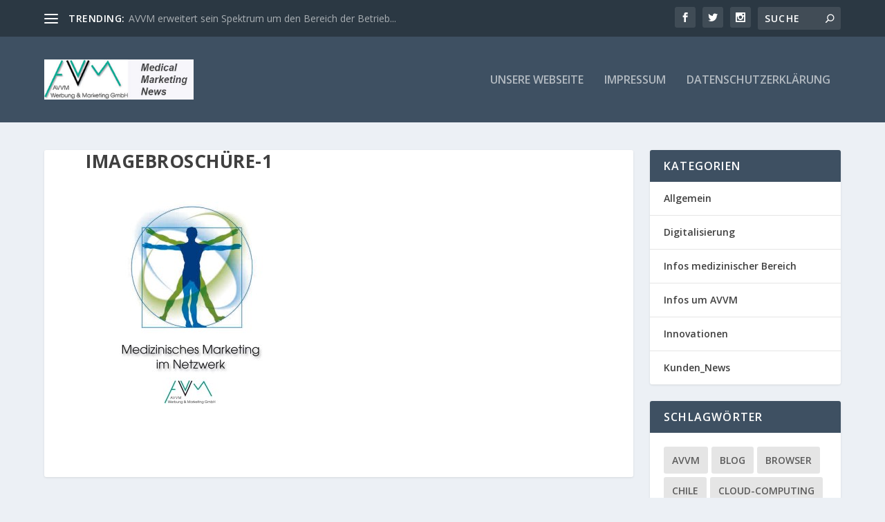

--- FILE ---
content_type: text/html; charset=UTF-8
request_url: https://blog.avvm.de/avvm-imagebroschure-fertig/imagebroschure-1/
body_size: 6252
content:
<!DOCTYPE html> <!--[if IE 6]><html id="ie6" lang="de"> <![endif]--> <!--[if IE 7]><html id="ie7" lang="de"> <![endif]--> <!--[if IE 8]><html id="ie8" lang="de"> <![endif]--> <!--[if !(IE 6) | !(IE 7) | !(IE 8)  ]><!--><html lang="de"> <!--<![endif]--><head><meta charset="UTF-8" /><meta http-equiv="X-UA-Compatible" content="IE=edge"><link rel="stylesheet" id="ao_optimized_gfonts" href="https://fonts.googleapis.com/css?family=Open+Sans:300italic,400italic,600italic,700italic,800italic,400,300,600,700,800&#038;subset=latin%2Clatin-ext&amp;display=swap"><link rel="pingback" href="https://blog.avvm.de/xmlrpc.php" /> <!--[if lt IE 9]> <script src="https://blog.avvm.de/wp-content/themes/Extra/scripts/ext/html5.js" type="text/javascript"></script> <![endif]--> <script type="text/javascript">document.documentElement.className = 'js';</script> <link rel="manifest" href="/superpwa-manifest.json"><meta name="theme-color" content="#D5E0EB"><meta name='robots' content='index, follow, max-image-preview:large, max-snippet:-1, max-video-preview:-1' /> <script type="text/javascript">let jqueryParams=[],jQuery=function(r){return jqueryParams=[...jqueryParams,r],jQuery},$=function(r){return jqueryParams=[...jqueryParams,r],$};window.jQuery=jQuery,window.$=jQuery;let customHeadScripts=!1;jQuery.fn=jQuery.prototype={},$.fn=jQuery.prototype={},jQuery.noConflict=function(r){if(window.jQuery)return jQuery=window.jQuery,$=window.jQuery,customHeadScripts=!0,jQuery.noConflict},jQuery.ready=function(r){jqueryParams=[...jqueryParams,r]},$.ready=function(r){jqueryParams=[...jqueryParams,r]},jQuery.load=function(r){jqueryParams=[...jqueryParams,r]},$.load=function(r){jqueryParams=[...jqueryParams,r]},jQuery.fn.ready=function(r){jqueryParams=[...jqueryParams,r]},$.fn.ready=function(r){jqueryParams=[...jqueryParams,r]};</script> <link media="all" href="https://blog.avvm.de/wp-content/cache/autoptimize/css/autoptimize_90555fe2bebfe4eccf71a30d57afac51.css" rel="stylesheet"><title>Imagebroschüre-1 - AVVM Werbung &amp; Marketing - BLog</title><link rel="canonical" href="https://blog.avvm.de/avvm-imagebroschure-fertig/imagebroschure-1/" /><meta property="og:locale" content="de_DE" /><meta property="og:type" content="article" /><meta property="og:title" content="Imagebroschüre-1 - AVVM Werbung &amp; Marketing - BLog" /><meta property="og:url" content="https://blog.avvm.de/avvm-imagebroschure-fertig/imagebroschure-1/" /><meta property="og:site_name" content="AVVM Werbung &amp; Marketing - BLog" /><meta property="og:image" content="https://blog.avvm.de/avvm-imagebroschure-fertig/imagebroschure-1" /><meta property="og:image:width" content="600" /><meta property="og:image:height" content="588" /><meta property="og:image:type" content="image/jpeg" /><meta name="twitter:card" content="summary_large_image" /> <script type="application/ld+json" class="yoast-schema-graph">{"@context":"https://schema.org","@graph":[{"@type":"WebPage","@id":"https://blog.avvm.de/avvm-imagebroschure-fertig/imagebroschure-1/","url":"https://blog.avvm.de/avvm-imagebroschure-fertig/imagebroschure-1/","name":"Imagebroschüre-1 - AVVM Werbung &amp; Marketing - BLog","isPartOf":{"@id":"https://blog.avvm.de/#website"},"primaryImageOfPage":{"@id":"https://blog.avvm.de/avvm-imagebroschure-fertig/imagebroschure-1/#primaryimage"},"image":{"@id":"https://blog.avvm.de/avvm-imagebroschure-fertig/imagebroschure-1/#primaryimage"},"thumbnailUrl":"https://blog.avvm.de/wp-content/uploads/2010/09/Imagebroschüre-1.jpg","datePublished":"2010-09-29T08:29:43+00:00","dateModified":"2010-09-29T08:29:43+00:00","breadcrumb":{"@id":"https://blog.avvm.de/avvm-imagebroschure-fertig/imagebroschure-1/#breadcrumb"},"inLanguage":"de","potentialAction":[{"@type":"ReadAction","target":["https://blog.avvm.de/avvm-imagebroschure-fertig/imagebroschure-1/"]}]},{"@type":"ImageObject","inLanguage":"de","@id":"https://blog.avvm.de/avvm-imagebroschure-fertig/imagebroschure-1/#primaryimage","url":"https://blog.avvm.de/wp-content/uploads/2010/09/Imagebroschüre-1.jpg","contentUrl":"https://blog.avvm.de/wp-content/uploads/2010/09/Imagebroschüre-1.jpg","width":"600","height":"588","caption":"AVVM Imagebroschüre"},{"@type":"BreadcrumbList","@id":"https://blog.avvm.de/avvm-imagebroschure-fertig/imagebroschure-1/#breadcrumb","itemListElement":[{"@type":"ListItem","position":1,"name":"Home","item":"https://blog.avvm.de/"},{"@type":"ListItem","position":2,"name":"AVVM Imagebroschüre fertig","item":"https://blog.avvm.de/avvm-imagebroschure-fertig/"},{"@type":"ListItem","position":3,"name":"Imagebroschüre-1"}]},{"@type":"WebSite","@id":"https://blog.avvm.de/#website","url":"https://blog.avvm.de/","name":"AVVM Werbung &amp; Marketing - BLog","description":"medical marketing news","publisher":{"@id":"https://blog.avvm.de/#organization"},"potentialAction":[{"@type":"SearchAction","target":{"@type":"EntryPoint","urlTemplate":"https://blog.avvm.de/?s={search_term_string}"},"query-input":{"@type":"PropertyValueSpecification","valueRequired":true,"valueName":"search_term_string"}}],"inLanguage":"de"},{"@type":"Organization","@id":"https://blog.avvm.de/#organization","name":"AVVM Werbung & Marketing GmbH","url":"https://blog.avvm.de/","logo":{"@type":"ImageObject","inLanguage":"de","@id":"https://blog.avvm.de/#/schema/logo/image/","url":"https://blog.avvm.de/wp-content/uploads/2016/02/Logo150.jpg","contentUrl":"https://blog.avvm.de/wp-content/uploads/2016/02/Logo150.jpg","width":281,"height":150,"caption":"AVVM Werbung & Marketing GmbH"},"image":{"@id":"https://blog.avvm.de/#/schema/logo/image/"}}]}</script> <link href='https://fonts.gstatic.com' crossorigin='anonymous' rel='preconnect' /><link rel="alternate" type="application/rss+xml" title="AVVM Werbung &amp; Marketing - BLog &raquo; Feed" href="https://blog.avvm.de/feed/" /><link rel="alternate" type="application/rss+xml" title="AVVM Werbung &amp; Marketing - BLog &raquo; Kommentar-Feed" href="https://blog.avvm.de/comments/feed/" /><link rel="alternate" type="application/rss+xml" title="AVVM Werbung &amp; Marketing - BLog &raquo; Imagebroschüre-1-Kommentar-Feed" href="https://blog.avvm.de/avvm-imagebroschure-fertig/imagebroschure-1/feed/" /><meta content="Extra v.4.20.4" name="generator"/><link rel="https://api.w.org/" href="https://blog.avvm.de/wp-json/" /><link rel="alternate" title="JSON" type="application/json" href="https://blog.avvm.de/wp-json/wp/v2/media/62" /><link rel="EditURI" type="application/rsd+xml" title="RSD" href="https://blog.avvm.de/xmlrpc.php?rsd" /><link rel='shortlink' href='https://blog.avvm.de/?p=62' /><link rel="alternate" title="oEmbed (JSON)" type="application/json+oembed" href="https://blog.avvm.de/wp-json/oembed/1.0/embed?url=https%3A%2F%2Fblog.avvm.de%2Favvm-imagebroschure-fertig%2Fimagebroschure-1%2F" /><link rel="alternate" title="oEmbed (XML)" type="text/xml+oembed" href="https://blog.avvm.de/wp-json/oembed/1.0/embed?url=https%3A%2F%2Fblog.avvm.de%2Favvm-imagebroschure-fertig%2Fimagebroschure-1%2F&#038;format=xml" /><meta name="viewport" content="width=device-width, initial-scale=1.0, maximum-scale=1.0, user-scalable=1" /><link rel="icon" href="https://blog.avvm.de/wp-content/uploads/2016/02/cropped-Logo150-32x32.jpg" sizes="32x32" /><link rel="icon" href="https://blog.avvm.de/wp-content/uploads/2016/02/cropped-Logo150-192x192.jpg" sizes="192x192" /><link rel="apple-touch-icon" href="https://blog.avvm.de/wp-content/uploads/2016/02/cropped-Logo150-180x180.jpg" /><meta name="msapplication-TileImage" content="https://blog.avvm.de/wp-content/uploads/2016/02/cropped-Logo150-270x270.jpg" /></head><body class="attachment attachment-template-default single single-attachment postid-62 attachmentid-62 attachment-jpeg et_extra et_fixed_nav et_pb_gutters3 et_primary_nav_dropdown_animation_Default et_secondary_nav_dropdown_animation_Default with_sidebar with_sidebar_right et_includes_sidebar et-db"><div id="page-container" class="page-container"><header class="header left-right"><div id="top-header" style=""><div class="container"><div id="et-secondary-nav" class="et-trending"><div id="et-trending"> <a id="et-trending-button" href="#" title=""> <span></span> <span></span> <span></span> </a><h4 id="et-trending-label"> TRENDING:</h4><div id='et-trending-container'><div id="et-trending-post-274" class="et-trending-post et-trending-latest"> <a href="https://blog.avvm.de/avvm-erweitert-sein-spektrum-um-den-bereich-der-betriebsmedizin/">AVVM erweitert sein Spektrum um den Bereich der Betrieb...</a></div><div id="et-trending-post-46" class="et-trending-post"> <a href="https://blog.avvm.de/relaunch-unserer-website-ruckt-naher/">Relaunch unserer Website rückt näher</a></div><div id="et-trending-post-102" class="et-trending-post"> <a href="https://blog.avvm.de/website-oder-facebook-oder-beides/">website oder facebook oder beides?</a></div></div></div></div><div id="et-info"><ul class="et-extra-social-icons" style=""><li class="et-extra-social-icon facebook"> <a href="https://www.facebook.com/AVVM.Marketing/" class="et-extra-icon et-extra-icon-background-hover et-extra-icon-facebook"></a></li><li class="et-extra-social-icon twitter"> <a href="https://twitter.com/AVVM_Marketing" class="et-extra-icon et-extra-icon-background-hover et-extra-icon-twitter"></a></li><li class="et-extra-social-icon instagram"> <a href="https://www.instagram.com/avvm.de/" class="et-extra-icon et-extra-icon-background-hover et-extra-icon-instagram"></a></li></ul><div class="et-top-search" style=""><form role="search" class="et-search-form" method="get" action="https://blog.avvm.de/"> <input type="search" class="et-search-field" placeholder="Suche" value="" name="s" title="Suchen nach:" /> <button class="et-search-submit"></button></form></div></div></div></div><div id="main-header-wrapper"><div id="main-header" data-fixed-height="80"><div class="container"> <a class="logo" href="https://blog.avvm.de/" data-fixed-height="51"> <img src="https://blog.avvm.de/wp-content/uploads/2020/02/logo_avvmblog.jpg" width="303" height="80" alt="AVVM Werbung &amp; Marketing - BLog" id="logo" /> </a><div id="et-navigation" class=""><ul id="et-menu" class="nav"><li id="menu-item-13977" class="menu-item menu-item-type-custom menu-item-object-custom menu-item-13977"><a href="http://www.avvm.de">Unsere Webseite</a></li><li id="menu-item-14118" class="menu-item menu-item-type-post_type menu-item-object-page menu-item-14118"><a href="https://blog.avvm.de/impressum/">Impressum</a></li><li id="menu-item-14117" class="menu-item menu-item-type-post_type menu-item-object-page menu-item-14117"><a href="https://blog.avvm.de/datenschutzerklaerung/">Datenschutzerklärung</a></li></ul><div id="et-mobile-navigation"> <span class="show-menu"><div class="show-menu-button"> <span></span> <span></span> <span></span></div><p>Seite auswählen</p> </span><nav></nav></div></div></div></div></div></header><div id="main-content"><div class="container"><div id="content-area" class="with_sidebar with_sidebar_right clearfix"><div class="et_pb_extra_column_main"><article id="post-62" class="module single-post-module post-62 attachment type-attachment status-inherit hentry"><div class="post-wrap"><h1 class="entry-title">Imagebroschüre-1</h1><div class="post-content entry-content"><p class="attachment"><a href='https://blog.avvm.de/wp-content/uploads/2010/09/Imagebroschüre-1.jpg'><img loading="lazy" decoding="async" width="300" height="294" src="https://blog.avvm.de/wp-content/uploads/2010/09/Imagebroschüre-1-300x294.jpg" class="attachment-medium size-medium" alt="AVVM Imagebroschüre" srcset="https://blog.avvm.de/wp-content/uploads/2010/09/Imagebroschüre-1-300x294.jpg 300w, https://blog.avvm.de/wp-content/uploads/2010/09/Imagebroschüre-1.jpg 600w" sizes="(max-width: 300px) 100vw, 300px" /></a></p></div></div></article><section id="comment-wrap"><div id="comments" class="nocomments"></div><div id="respond" class="comment-respond"><h3 id="reply-title" class="comment-reply-title"><span>Hinterlasse eine Antwort</span> <small><a rel="nofollow" id="cancel-comment-reply-link" href="/avvm-imagebroschure-fertig/imagebroschure-1/#respond" style="display:none;">Antwort abbrechen</a></small></h3><p class="must-log-in">Du musst <a href="https://blog.avvm.de/wp-login.php?redirect_to=https%3A%2F%2Fblog.avvm.de%2Favvm-imagebroschure-fertig%2Fimagebroschure-1%2F">angemeldet</a> sein, um einen Kommentar abzugeben.</p></div></section></div><div class="et_pb_extra_column_sidebar"><div id="categories-3" class="et_pb_widget widget_categories"><h4 class="widgettitle">Kategorien</h4><ul><li class="cat-item cat-item-1"><a href="https://blog.avvm.de/category/allgemein/">Allgemein</a></li><li class="cat-item cat-item-118"><a href="https://blog.avvm.de/category/digitalisierung/">Digitalisierung</a></li><li class="cat-item cat-item-16"><a href="https://blog.avvm.de/category/infos-medizinischer-bereich/">Infos medizinischer Bereich</a></li><li class="cat-item cat-item-93"><a href="https://blog.avvm.de/category/infos-um-avvm/">Infos um AVVM</a></li><li class="cat-item cat-item-129"><a href="https://blog.avvm.de/category/innovationen/">Innovationen</a></li><li class="cat-item cat-item-41"><a href="https://blog.avvm.de/category/kunden_news/">Kunden_News</a></li></ul></div><div id="tag_cloud-4" class="et_pb_widget widget_tag_cloud"><h4 class="widgettitle">Schlagwörter</h4><div class="tagcloud"><a href="https://blog.avvm.de/tag/avvm/" class="tag-cloud-link tag-link-22 tag-link-position-1" style="font-size: 8pt;" aria-label="AVVM (1 Eintrag)">AVVM</a> <a href="https://blog.avvm.de/tag/blog/" class="tag-cloud-link tag-link-9 tag-link-position-2" style="font-size: 11.876923076923pt;" aria-label="Blog (2 Einträge)">Blog</a> <a href="https://blog.avvm.de/tag/browser/" class="tag-cloud-link tag-link-59 tag-link-position-3" style="font-size: 11.876923076923pt;" aria-label="Browser (2 Einträge)">Browser</a> <a href="https://blog.avvm.de/tag/chile/" class="tag-cloud-link tag-link-20 tag-link-position-4" style="font-size: 8pt;" aria-label="Chile (1 Eintrag)">Chile</a> <a href="https://blog.avvm.de/tag/cloud-computing/" class="tag-cloud-link tag-link-38 tag-link-position-5" style="font-size: 11.876923076923pt;" aria-label="Cloud-Computing (2 Einträge)">Cloud-Computing</a> <a href="https://blog.avvm.de/tag/endoskopisches-operieren/" class="tag-cloud-link tag-link-34 tag-link-position-6" style="font-size: 8pt;" aria-label="Endoskopisches Operieren (1 Eintrag)">Endoskopisches Operieren</a> <a href="https://blog.avvm.de/tag/erklaervideos/" class="tag-cloud-link tag-link-116 tag-link-position-7" style="font-size: 11.876923076923pt;" aria-label="Erklärvideos (2 Einträge)">Erklärvideos</a> <a href="https://blog.avvm.de/tag/evk-lutgendortmund/" class="tag-cloud-link tag-link-30 tag-link-position-8" style="font-size: 14.461538461538pt;" aria-label="EVK-Lütgendortmund (3 Einträge)">EVK-Lütgendortmund</a> <a href="https://blog.avvm.de/tag/evk-bethanien/" class="tag-cloud-link tag-link-46 tag-link-position-9" style="font-size: 11.876923076923pt;" aria-label="EVK Bethanien (2 Einträge)">EVK Bethanien</a> <a href="https://blog.avvm.de/tag/facebook/" class="tag-cloud-link tag-link-14 tag-link-position-10" style="font-size: 22pt;" aria-label="facebook (8 Einträge)">facebook</a> <a href="https://blog.avvm.de/tag/facebook-netzwerk/" class="tag-cloud-link tag-link-10 tag-link-position-11" style="font-size: 8pt;" aria-label="facebook. Netzwerk (1 Eintrag)">facebook. Netzwerk</a> <a href="https://blog.avvm.de/tag/flyer/" class="tag-cloud-link tag-link-43 tag-link-position-12" style="font-size: 8pt;" aria-label="Flyer (1 Eintrag)">Flyer</a> <a href="https://blog.avvm.de/tag/geo-dortmund/" class="tag-cloud-link tag-link-29 tag-link-position-13" style="font-size: 8pt;" aria-label="GEO-Dortmund (1 Eintrag)">GEO-Dortmund</a> <a href="https://blog.avvm.de/tag/gesundheitsforum/" class="tag-cloud-link tag-link-42 tag-link-position-14" style="font-size: 8pt;" aria-label="Gesundheitsforum (1 Eintrag)">Gesundheitsforum</a> <a href="https://blog.avvm.de/tag/imagefilm/" class="tag-cloud-link tag-link-4 tag-link-position-15" style="font-size: 8pt;" aria-label="Imagefilm (1 Eintrag)">Imagefilm</a> <a href="https://blog.avvm.de/tag/internet/" class="tag-cloud-link tag-link-12 tag-link-position-16" style="font-size: 8pt;" aria-label="Internet (1 Eintrag)">Internet</a> <a href="https://blog.avvm.de/tag/internet-applikationen/" class="tag-cloud-link tag-link-40 tag-link-position-17" style="font-size: 8pt;" aria-label="Internet-Applikationen (1 Eintrag)">Internet-Applikationen</a> <a href="https://blog.avvm.de/tag/klink/" class="tag-cloud-link tag-link-45 tag-link-position-18" style="font-size: 8pt;" aria-label="Klink (1 Eintrag)">Klink</a> <a href="https://blog.avvm.de/tag/medizinrecht/" class="tag-cloud-link tag-link-18 tag-link-position-19" style="font-size: 8pt;" aria-label="Medizinrecht (1 Eintrag)">Medizinrecht</a> <a href="https://blog.avvm.de/tag/mitarbeiterzeitschrift/" class="tag-cloud-link tag-link-24 tag-link-position-20" style="font-size: 8pt;" aria-label="Mitarbeiterzeitschrift (1 Eintrag)">Mitarbeiterzeitschrift</a> <a href="https://blog.avvm.de/tag/motivation/" class="tag-cloud-link tag-link-25 tag-link-position-21" style="font-size: 8pt;" aria-label="Motivation (1 Eintrag)">Motivation</a> <a href="https://blog.avvm.de/tag/networking/" class="tag-cloud-link tag-link-39 tag-link-position-22" style="font-size: 8pt;" aria-label="Networking (1 Eintrag)">Networking</a> <a href="https://blog.avvm.de/tag/netzwerk/" class="tag-cloud-link tag-link-5 tag-link-position-23" style="font-size: 16.615384615385pt;" aria-label="Netzwerk (4 Einträge)">Netzwerk</a> <a href="https://blog.avvm.de/tag/patientenveranstaltung/" class="tag-cloud-link tag-link-44 tag-link-position-24" style="font-size: 11.876923076923pt;" aria-label="Patientenveranstaltung (2 Einträge)">Patientenveranstaltung</a> <a href="https://blog.avvm.de/tag/patientenverfugung/" class="tag-cloud-link tag-link-47 tag-link-position-25" style="font-size: 8pt;" aria-label="Patientenverfügung (1 Eintrag)">Patientenverfügung</a> <a href="https://blog.avvm.de/tag/periodika/" class="tag-cloud-link tag-link-26 tag-link-position-26" style="font-size: 8pt;" aria-label="Periodika (1 Eintrag)">Periodika</a> <a href="https://blog.avvm.de/tag/pr/" class="tag-cloud-link tag-link-33 tag-link-position-27" style="font-size: 11.876923076923pt;" aria-label="PR (2 Einträge)">PR</a> <a href="https://blog.avvm.de/tag/pr-fotografie/" class="tag-cloud-link tag-link-6 tag-link-position-28" style="font-size: 8pt;" aria-label="PR Fotografie (1 Eintrag)">PR Fotografie</a> <a href="https://blog.avvm.de/tag/print/" class="tag-cloud-link tag-link-31 tag-link-position-29" style="font-size: 8pt;" aria-label="Print (1 Eintrag)">Print</a> <a href="https://blog.avvm.de/tag/projekt/" class="tag-cloud-link tag-link-19 tag-link-position-30" style="font-size: 11.876923076923pt;" aria-label="Projekt (2 Einträge)">Projekt</a> <a href="https://blog.avvm.de/tag/redaktion/" class="tag-cloud-link tag-link-28 tag-link-position-31" style="font-size: 8pt;" aria-label="Redaktion (1 Eintrag)">Redaktion</a> <a href="https://blog.avvm.de/tag/reichweite/" class="tag-cloud-link tag-link-36 tag-link-position-32" style="font-size: 8pt;" aria-label="Reichweite (1 Eintrag)">Reichweite</a> <a href="https://blog.avvm.de/tag/relaunch/" class="tag-cloud-link tag-link-21 tag-link-position-33" style="font-size: 8pt;" aria-label="Relaunch (1 Eintrag)">Relaunch</a> <a href="https://blog.avvm.de/tag/social-media/" class="tag-cloud-link tag-link-11 tag-link-position-34" style="font-size: 16.615384615385pt;" aria-label="Social media (4 Einträge)">Social media</a> <a href="https://blog.avvm.de/tag/social-web/" class="tag-cloud-link tag-link-23 tag-link-position-35" style="font-size: 11.876923076923pt;" aria-label="social web (2 Einträge)">social web</a> <a href="https://blog.avvm.de/tag/statistik/" class="tag-cloud-link tag-link-37 tag-link-position-36" style="font-size: 11.876923076923pt;" aria-label="Statistik (2 Einträge)">Statistik</a> <a href="https://blog.avvm.de/tag/studie/" class="tag-cloud-link tag-link-17 tag-link-position-37" style="font-size: 8pt;" aria-label="Studie (1 Eintrag)">Studie</a> <a href="https://blog.avvm.de/tag/twitter/" class="tag-cloud-link tag-link-15 tag-link-position-38" style="font-size: 14.461538461538pt;" aria-label="twitter (3 Einträge)">twitter</a> <a href="https://blog.avvm.de/tag/userzahlen/" class="tag-cloud-link tag-link-35 tag-link-position-39" style="font-size: 8pt;" aria-label="Userzahlen (1 Eintrag)">Userzahlen</a> <a href="https://blog.avvm.de/tag/web/" class="tag-cloud-link tag-link-32 tag-link-position-40" style="font-size: 8pt;" aria-label="Web (1 Eintrag)">Web</a> <a href="https://blog.avvm.de/tag/webseite/" class="tag-cloud-link tag-link-104 tag-link-position-41" style="font-size: 11.876923076923pt;" aria-label="Webseite (2 Einträge)">Webseite</a> <a href="https://blog.avvm.de/tag/website/" class="tag-cloud-link tag-link-13 tag-link-position-42" style="font-size: 16.615384615385pt;" aria-label="Website (4 Einträge)">Website</a> <a href="https://blog.avvm.de/tag/youtube/" class="tag-cloud-link tag-link-8 tag-link-position-43" style="font-size: 8pt;" aria-label="YouTube (1 Eintrag)">YouTube</a> <a href="https://blog.avvm.de/tag/zahnarzt/" class="tag-cloud-link tag-link-7 tag-link-position-44" style="font-size: 8pt;" aria-label="Zahnarzt (1 Eintrag)">Zahnarzt</a> <a href="https://blog.avvm.de/tag/zeitschrift/" class="tag-cloud-link tag-link-27 tag-link-position-45" style="font-size: 8pt;" aria-label="Zeitschrift (1 Eintrag)">Zeitschrift</a></div></div></div></div></div></div><footer id="footer" class="footer_columns_3"><div id="footer-bottom"><div class="container"><p id="footer-info">Entworfen von <a href="http://www.elegantthemes.com" title="Premium WordPress Themes">Elegant Themes</a> | Angetrieben von <a href="http://www.wordpress.org">WordPress</a></p><div id="footer-nav"><ul class="et-extra-social-icons" style=""><li class="et-extra-social-icon facebook"> <a href="https://www.facebook.com/AVVM.Marketing/" class="et-extra-icon et-extra-icon-background-none et-extra-icon-facebook"></a></li><li class="et-extra-social-icon twitter"> <a href="https://twitter.com/AVVM_Marketing" class="et-extra-icon et-extra-icon-background-none et-extra-icon-twitter"></a></li><li class="et-extra-social-icon instagram"> <a href="https://www.instagram.com/avvm.de/" class="et-extra-icon et-extra-icon-background-none et-extra-icon-instagram"></a></li></ul></div></div></div></footer></div>  <script type="text/javascript" id="superpwa-register-sw-js-extra">var superpwa_sw = {"url":"\/superpwa-sw.js?1769073959","disable_addtohome":"0","enableOnDesktop":"","offline_message":"1","offline_message_txt":"You are currently offline."};</script> <script type="text/javascript" src="https://blog.avvm.de/wp-includes/js/jquery/jquery.min.js?ver=3.7.1" id="jquery-core-js"></script> <script type="text/javascript" id="jquery-js-after">jqueryParams.length&&$.each(jqueryParams,function(e,r){if("function"==typeof r){var n=String(r);n.replace("$","jQuery");var a=new Function("return "+n)();$(document).ready(a)}});</script> <script type="text/javascript" id="extra-scripts-js-extra">var EXTRA = {"images_uri":"https:\/\/blog.avvm.de\/wp-content\/themes\/Extra\/images\/","ajaxurl":"https:\/\/blog.avvm.de\/wp-admin\/admin-ajax.php","your_rating":"Deine Bewertung:","item_in_cart_count":"%d Item in Cart","items_in_cart_count":" %d Artikel im Warenkorb","item_count":"%d Item","items_count":" %d Elemente","rating_nonce":"0a55ab369d","timeline_nonce":"7896079c61","blog_feed_nonce":"561d61f58a","error":"Es gab ein Problem, bitte versuchen Sie es erneut.","contact_error_name_required":"Namensfeld darf nicht leer sein.","contact_error_email_required":"Das E-Mail-Feld darf nicht leer sein.","contact_error_email_invalid":"Bitte geben Sie eine g\u00fcltige E-Mail-Adresse ein.","is_ab_testing_active":"","is_cache_plugin_active":"yes"};
var et_builder_utils_params = {"condition":{"diviTheme":false,"extraTheme":true},"scrollLocations":["app","top"],"builderScrollLocations":{"desktop":"app","tablet":"app","phone":"app"},"onloadScrollLocation":"app","builderType":"fe"};
var et_frontend_scripts = {"builderCssContainerPrefix":"#et-boc","builderCssLayoutPrefix":"#et-boc .et-l"};
var et_pb_custom = {"ajaxurl":"https:\/\/blog.avvm.de\/wp-admin\/admin-ajax.php","images_uri":"https:\/\/blog.avvm.de\/wp-content\/themes\/Extra\/images","builder_images_uri":"https:\/\/blog.avvm.de\/wp-content\/themes\/Extra\/includes\/builder\/images","et_frontend_nonce":"17fc6c44a0","subscription_failed":"Bitte \u00fcberpr\u00fcfen Sie die Felder unten aus, um sicherzustellen, dass Sie die richtigen Informationen eingegeben.","et_ab_log_nonce":"6dfde8936f","fill_message":"Bitte f\u00fcllen Sie die folgenden Felder aus:","contact_error_message":"Bitte folgende Fehler beheben:","invalid":"Ung\u00fcltige E-Mail","captcha":"Captcha","prev":"Vorherige","previous":"Vorherige","next":"Weiter","wrong_captcha":"Sie haben die falsche Zahl im Captcha eingegeben.","wrong_checkbox":"Kontrollk\u00e4stchen","ignore_waypoints":"no","is_divi_theme_used":"","widget_search_selector":".widget_search","ab_tests":[],"is_ab_testing_active":"","page_id":"62","unique_test_id":"","ab_bounce_rate":"5","is_cache_plugin_active":"yes","is_shortcode_tracking":"","tinymce_uri":"https:\/\/blog.avvm.de\/wp-content\/themes\/Extra\/includes\/builder\/frontend-builder\/assets\/vendors","accent_color":"#00a8ff","waypoints_options":[]};
var et_pb_box_shadow_elements = [];</script> <script type="text/javascript" id="et-builder-cpt-modules-wrapper-js-extra">var et_modules_wrapper = {"builderCssContainerPrefix":"#et-boc","builderCssLayoutPrefix":"#et-boc .et-l"};</script> <script defer src="https://blog.avvm.de/wp-content/cache/autoptimize/js/autoptimize_cff0419c361635ae1e22b266b6107dea.js"></script></body></html>